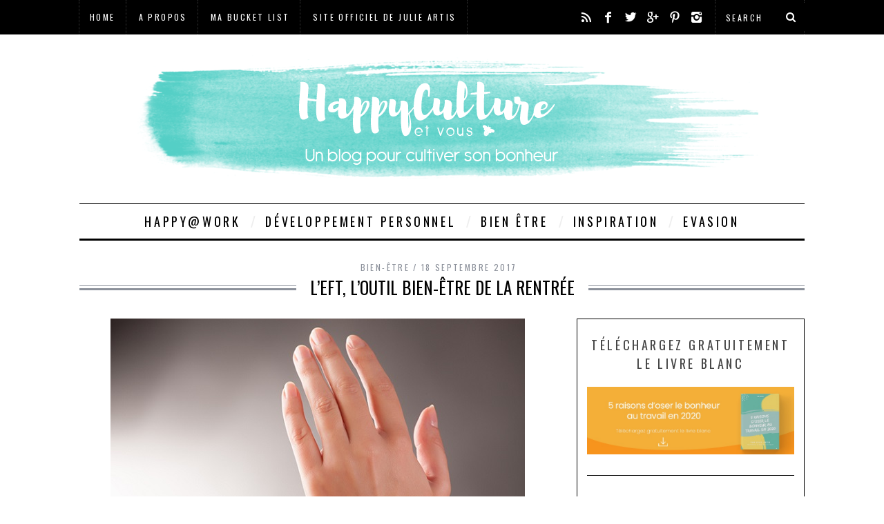

--- FILE ---
content_type: text/html; charset=UTF-8
request_url: https://happyculture-et-vous.fr/eft-outil-bien-etre-de-la-rentree/
body_size: 15851
content:
<!DOCTYPE html>
<!--[if lt IE 9]><html lang="fr-FR" prefix="og: http://ogp.me/ns#" prefix="og: http://ogp.me/ns#" class="oldie"><![endif]-->
<!--[if (gte IE 9) | !(IE)]><!--><html lang="fr-FR" prefix="og: http://ogp.me/ns#" prefix="og: http://ogp.me/ns#" class="modern"><!--<![endif]-->
<head>
<meta charset="UTF-8" />
<meta name="viewport" content="width=device-width, initial-scale=1" />
<!--[if IE]><meta http-equiv='X-UA-Compatible' content='IE=edge,chrome=1'><![endif]-->
<title>L&#039;EFT, l&#039;outil bien-être de la rentrée - HappyCulture et vous</title>
<link rel="shortcut icon" href="http://happyculture-et-vous.fr/wp-content/uploads/2014/11/favicon.png" />
<link rel="apple-touch-icon-precomposed" href="http://happyculture-et-vous.fr/wp-content/uploads/2014/11/favicon.png" />


<!-- This site is optimized with the Yoast SEO plugin v3.0.7 - https://yoast.com/wordpress/plugins/seo/ -->
<link rel="canonical" href="https://happyculture-et-vous.fr/eft-outil-bien-etre-de-la-rentree/" />
<meta property="og:locale" content="fr_FR" />
<meta property="og:type" content="article" />
<meta property="og:title" content="L&#039;EFT, l&#039;outil bien-être de la rentrée - HappyCulture et vous" />
<meta property="og:description" content="Une technique facile et ludique pour booster son énergie au quotidien." />
<meta property="og:url" content="https://happyculture-et-vous.fr/eft-outil-bien-etre-de-la-rentree/" />
<meta property="og:site_name" content="HappyCulture et vous" />
<meta property="article:author" content="https://www.facebook.com/happycultureetvous" />
<meta property="article:section" content="Bien-être" />
<meta property="article:published_time" content="2017-09-18T11:58:29+00:00" />
<meta property="og:image" content="https://happyculture-et-vous.fr/wp-content/uploads/2017/09/emotional-freedom-technique-eft.jpg" />
<!-- / Yoast SEO plugin. -->

<link rel="alternate" type="application/rss+xml" title="HappyCulture et vous &raquo; Flux" href="https://happyculture-et-vous.fr/feed/" />
<link rel="alternate" type="application/rss+xml" title="HappyCulture et vous &raquo; Flux des commentaires" href="https://happyculture-et-vous.fr/comments/feed/" />
<link rel="alternate" type="application/rss+xml" title="HappyCulture et vous &raquo; L&rsquo;EFT, l&rsquo;outil bien-être de la rentrée Flux des commentaires" href="https://happyculture-et-vous.fr/eft-outil-bien-etre-de-la-rentree/feed/" />
		<script type="text/javascript">
			window._wpemojiSettings = {"baseUrl":"https:\/\/s.w.org\/images\/core\/emoji\/72x72\/","ext":".png","source":{"concatemoji":"https:\/\/happyculture-et-vous.fr\/wp-includes\/js\/wp-emoji-release.min.js?ver=4.2.39"}};
			!function(e,n,t){var a;function o(e){var t=n.createElement("canvas"),a=t.getContext&&t.getContext("2d");return!(!a||!a.fillText)&&(a.textBaseline="top",a.font="600 32px Arial","flag"===e?(a.fillText(String.fromCharCode(55356,56812,55356,56807),0,0),3e3<t.toDataURL().length):(a.fillText(String.fromCharCode(55357,56835),0,0),0!==a.getImageData(16,16,1,1).data[0]))}function i(e){var t=n.createElement("script");t.src=e,t.type="text/javascript",n.getElementsByTagName("head")[0].appendChild(t)}t.supports={simple:o("simple"),flag:o("flag")},t.DOMReady=!1,t.readyCallback=function(){t.DOMReady=!0},t.supports.simple&&t.supports.flag||(a=function(){t.readyCallback()},n.addEventListener?(n.addEventListener("DOMContentLoaded",a,!1),e.addEventListener("load",a,!1)):(e.attachEvent("onload",a),n.attachEvent("onreadystatechange",function(){"complete"===n.readyState&&t.readyCallback()})),(a=t.source||{}).concatemoji?i(a.concatemoji):a.wpemoji&&a.twemoji&&(i(a.twemoji),i(a.wpemoji)))}(window,document,window._wpemojiSettings);
		</script>
		<style type="text/css">
img.wp-smiley,
img.emoji {
	display: inline !important;
	border: none !important;
	box-shadow: none !important;
	height: 1em !important;
	width: 1em !important;
	margin: 0 .07em !important;
	vertical-align: -0.1em !important;
	background: none !important;
	padding: 0 !important;
}
</style>
<link rel='stylesheet' id='validate-engine-css-css'  href='https://happyculture-et-vous.fr/wp-content/plugins/wysija-newsletters/css/validationEngine.jquery.css?ver=2.8.1' type='text/css' media='all' />
<link rel='stylesheet' id='tm_clicktotweet-css'  href='https://happyculture-et-vous.fr/wp-content/plugins/click-to-tweet-by-todaymade/assets/css/styles.css?ver=4.2.39' type='text/css' media='all' />
<link rel='stylesheet' id='contact-form-7-css'  href='https://happyculture-et-vous.fr/wp-content/plugins/contact-form-7/includes/css/styles.css?ver=4.3.1' type='text/css' media='all' />
<link rel='stylesheet' id='sc-frontend-style-css'  href='https://happyculture-et-vous.fr/wp-content/plugins/shortcodes-indep/css/frontend-style.css?ver=4.2.39' type='text/css' media='all' />
<link rel='stylesheet' id='wp-pagenavi-css'  href='https://happyculture-et-vous.fr/wp-content/plugins/wp-pagenavi/pagenavi-css.css?ver=2.70' type='text/css' media='all' />
<link rel='stylesheet' id='main-style-css'  href='https://happyculture-et-vous.fr/wp-content/themes/simplemag/style.css?ver=4.2.39' type='text/css' media='all' />
<link rel='stylesheet' id='redux-google-fonts-ti_option-css'  href='https://fonts.googleapis.com/css?family=Oswald%7CLato&#038;ver=1493755285' type='text/css' media='all' />
<link rel='stylesheet' id='sib-front-css-css'  href='https://happyculture-et-vous.fr/wp-content/plugins/mailin/css/mailin-front.css?ver=4.2.39' type='text/css' media='all' />
<link rel='stylesheet' id='flare-css'  href='https://happyculture-et-vous.fr/wp-content/plugins/flare/css/flare.css?ver=1.2.7' type='text/css' media='all' />
<link rel='stylesheet' id='flare-oswald-font-css'  href='http://fonts.googleapis.com/css?family=Oswald%3A700%3Alatin&#038;text=1234567890MK.&#038;ver=1.2.7' type='text/css' media='all' />
<!-- This site uses the Google Analytics by Yoast plugin v5.4.6 - Universal disabled - https://yoast.com/wordpress/plugins/google-analytics/ -->
<script type="text/javascript">

	var _gaq = _gaq || [];
	_gaq.push(['_setAccount', 'UA-50839812-1']);
	_gaq.push(['_gat._forceSSL']);
	_gaq.push(['_trackPageview']);

	(function () {
		var ga = document.createElement('script');
		ga.type = 'text/javascript';
		ga.async = true;
		ga.src = ('https:' == document.location.protocol ? 'https://ssl' : 'http://www') + '.google-analytics.com/ga.js';
		var s = document.getElementsByTagName('script')[0];
		s.parentNode.insertBefore(ga, s);
	})();

</script>
<!-- / Google Analytics by Yoast -->
<script type='text/javascript' src='https://happyculture-et-vous.fr/wp-includes/js/jquery/jquery.js?ver=1.11.2'></script>
<script type='text/javascript' src='https://happyculture-et-vous.fr/wp-includes/js/jquery/jquery-migrate.min.js?ver=1.2.1'></script>
<script type='text/javascript'>
/* <![CDATA[ */
var sibErrMsg = {"invalidMail":"Veuillez entrer une adresse e-mail valide.","requiredField":"Veuillez compl\u00e9ter les champs obligatoires.","invalidDateFormat":"Veuillez entrer une date valide.","invalidSMSFormat":"Please fill out valid phone number"};
var ajax_sib_front_object = {"ajax_url":"https:\/\/happyculture-et-vous.fr\/wp-admin\/admin-ajax.php","ajax_nonce":"c91d6bd0f9","flag_url":"https:\/\/happyculture-et-vous.fr\/wp-content\/plugins\/mailin\/img\/flags\/"};
/* ]]> */
</script>
<script type='text/javascript' src='https://happyculture-et-vous.fr/wp-content/plugins/mailin/js/mailin-front.js?ver=1565016284'></script>
<link rel="EditURI" type="application/rsd+xml" title="RSD" href="https://happyculture-et-vous.fr/xmlrpc.php?rsd" />
<link rel="wlwmanifest" type="application/wlwmanifest+xml" href="https://happyculture-et-vous.fr/wp-includes/wlwmanifest.xml" /> 
<meta name="generator" content="WordPress 4.2.39" />
<link rel='shortlink' href='https://happyculture-et-vous.fr/?p=3296' />
<!-- Start FaceBook Image Fix <http://www.capn3m0.org> -->
<link rel="image_src" href="http://i1.ytimg.com/vi/2-8hh9MHe64/default.jpg" />
<!-- End FaceBook Image Fix Plugin -->

			<!--/ Facebook Thumb Fixer Open Graph /-->
			<meta property="og:type" content="article" />
			<meta property="og:url" content="https://happyculture-et-vous.fr/eft-outil-bien-etre-de-la-rentree/" />
			<meta property="og:title" content="L&rsquo;EFT, l&rsquo;outil bien-être de la rentrée" />
			<meta property="og:description" content="Une technique facile et ludique pour booster son énergie au quotidien." />
			<meta property="og:site_name" content="HappyCulture et vous" />
			<meta property="og:image" content="https://happyculture-et-vous.fr/wp-content/uploads/2017/09/emotional-freedom-technique-eft.jpg" />

			<meta itemscope itemtype="article" />
			<meta itemprop="description" content="Une technique facile et ludique pour booster son énergie au quotidien." />
			<meta itemprop="image" content="https://happyculture-et-vous.fr/wp-content/uploads/2017/09/emotional-freedom-technique-eft.jpg" />
			
<style type="text/css">
.main-menu > ul > li:hover > a {color:#333;}.secondary-menu ul > li:hover > a {color:#5fd2ca;}.main-menu > ul > .link-arrow > a:after{border-color:transparent transparent #5fd2ca;}.main-menu > ul > li > .sub-menu{border-top-color:#5fd2ca;}.modern .content-over-image figure:before{opacity:0.1;}.top-strip #searchform input, .top-strip #searchform button{color:#ffffff}.modern .content-over-image:hover figure:before{opacity:0.7;}.main-menu .sub-menu .sub-links a:after{background-color:#ffffff}.sidebar .widget{border-bottom:1px solid #000;}.footer-sidebar .widget_rss li:after,.footer-sidebar .widget_pages li a:after,.footer-sidebar .widget_nav_menu li a:after,.footer-sidebar .widget_categories ul li:after, .footer-sidebar .widget_recent_entries li:after,.footer-sidebar .widget_recent_comments li:after{background-color:#ffffff;}.footer-sidebar .widget_ti_latest_comments .comment-text:after{border-bottom-color:#8c919b;}.footer-sidebar .widget_ti_latest_comments .comment-text:before{border-bottom-color:#585b61;}.footer-sidebar .widget_ti_latest_comments .comment-text{border-color:#585b61;}
.sub-menu-columns .sub-menu .sub-links > .menu-item-has-children > a {color:#5fd2ca;}
.title-with-sep{background:url("https://happyculture-et-vous.fr/wp-content/themes/simplemag/images/section-header.png") repeat-x 0 50%;}
@media only screen and (min-width: 751px) {#gallery-carousel,#gallery-carousel .gallery-item{height:580px;}}
/* Custom CSS */
.icomoon-menu {display:none;}

.posts-slider.loading li,
.posts-slider .slides li {
    max-height:500px;
}</style>

<!-- Facebook Pixel Code -->
<script type='text/javascript'>
!function(f,b,e,v,n,t,s){if(f.fbq)return;n=f.fbq=function(){n.callMethod?
n.callMethod.apply(n,arguments):n.queue.push(arguments)};if(!f._fbq)f._fbq=n;
n.push=n;n.loaded=!0;n.version='2.0';n.queue=[];t=b.createElement(e);t.async=!0;
t.src=v;s=b.getElementsByTagName(e)[0];s.parentNode.insertBefore(t,s)}(window,
document,'script','https://connect.facebook.net/en_US/fbevents.js');
</script>
<!-- End Facebook Pixel Code -->
<script type='text/javascript'>
  fbq('init', '2073299539630824', [], {
    "agent": "wordpress-4.2.39-1.7.25"
});
</script><script type='text/javascript'>
  fbq('track', 'PageView', []);
</script>
<!-- Facebook Pixel Code -->
<noscript>
<img height="1" width="1" style="display:none" alt="fbpx"
src="https://www.facebook.com/tr?id=2073299539630824&ev=PageView&noscript=1" />
</noscript>
<!-- End Facebook Pixel Code -->

<!-- WordPress Facebook Open Graph protocol plugin (WPFBOGP v2.0.13) http://rynoweb.com/wordpress-plugins/ -->
<meta property="fb:admins" content="1402608370017274"/>
<meta property="og:url" content="https://happyculture-et-vous.fr/eft-outil-bien-etre-de-la-rentree/"/>
<meta property="og:title" content="L&rsquo;EFT, l&rsquo;outil bien-être de la rentrée"/>
<meta property="og:site_name" content="HappyCulture et vous"/>
<meta property="og:description" content="Une technique facile et ludique pour booster son énergie au quotidien."/>
<meta property="og:type" content="article"/>
<meta property="og:image" content="https://happyculture-et-vous.fr/wp-content/uploads/2017/09/emotional-freedom-technique-eft.jpg"/>
<meta property="og:image" content="http://happyculture-et-vous.fr/wp-content/uploads/2017/09/blog-300x195.jpg"/>
<meta property="og:locale" content="fr_fr"/>
<!-- // end wpfbogp -->
<style type="text/css" title="dynamic-css" class="options-output">h1, h2, h3, h4, h5, h6, .main-menu a, .secondary-menu a, .widget_pages, .widget_categories, .widget_nav_menu, .tagline, .sub-title, .entry-meta, .entry-note, .read-more, #submit, .ltr .single .entry-content > p:first-of-type:first-letter, input#s, .single-author-box .vcard, .comment-author, .comment-meta, .comment-reply-link, #respond label, .copyright, #wp-calendar tbody, .latest-reviews i, .score-box .total{font-family:Oswald;font-weight:normal;font-style:normal;}.title-with-sep, .title-with-bg, .classic-layout .entry-title, .posts-slider .entry-title{font-size:25px;}.main-menu > ul > li{font-size:18px;}body{font-family:Lato;font-weight:normal;font-style:normal;font-size:15px;}body, .site-content, .layout-full .title-with-sep .title, .layout-full .title-with-sep .entry-title{background-color:#fff;background-position:center top;}.entry-image, .paging-navigation .current, .link-pages span, .score-line span, .entry-breakdown .item .score-line, .widget_ti_most_commented span, .all-news-link .read-more{background-color:#5fd2ca;}.paging-navigation .current, .widget span i, .score-line span i, .all-news-link .read-more{color:#000000;}#masthead, .main-menu-fixed{background-color:#ffffff;}.top-strip, .secondary-menu .sub-menu, .top-strip #searchform input[type="text"], .top-strip .social li ul{background-color:#000000;}.top-strip{border-bottom:0px solid #000;}.secondary-menu a{color:#ffffff;}.secondary-menu a:hover{color:#5fd2ca;}.secondary-menu li, .top-strip #searchform input[type="text"]{border-color:#333333;}.top-strip .social li a{color:#ffffff;}.main-menu,.sticky-active .main-menu-fixed{background-color:#ffffff;}.main-menu > ul > li > a{color:#000;}.main-menu > ul > li > a:hover{color:#333;}.main-menu > ul > li:after{color:#eeeeee;}.main-menu{border-top:1px solid #000;}.main-menu{border-bottom:3px solid #000;}.main-menu .sub-menu{border-top:0px solid #000;border-bottom:0px solid #000;border-left:0px solid #000;border-right:0px solid #000;}.main-menu .sub-menu,.main-menu .sub-menu-two-columns .sub-menu:before{background-color:#000000;}.sub-links li a{color:#ffffff;}.sub-links li a:hover{color:#5fd2ca;}.main-menu .sub-menu .sub-links a:after{background-color:#1e1e1e;}.main-menu .sub-menu:after{background-color:#242628;}.sub-posts li a{color:#ffffff;}.sub-posts li a:hover{color:#5fd2ca;}.modern .content-over-image figure:before{background-color:#000000;}.sidebar{border-top:1px solid #000;border-bottom:1px solid #000;border-left:1px solid #000;border-right:1px solid #000;}.slide-dock{background-color:#ffffff;}.slide-dock h3, .slide-dock a, .slide-dock p{color:#000000;}.footer-sidebar, .widget_ti_most_commented li a{background-color:#8c919b;}.footer-sidebar .widget h3{color:#ffffff;}.footer-sidebar{color:#ffffff;}.footer-sidebar .widget a{color:#ffffff;}.footer-sidebar .widget a:hover{color:#5fd2ca;}.widget-area-2, .widget-area-3, .footer-sidebar .widget{border-top:1px dotted #585b61;border-bottom:1px dotted #585b61;border-left:1px dotted #585b61;border-right:1px dotted #585b61;}.copyright{background-color:#222222;}.copyright, .copyright a{color:#8c919b;}</style>
</head>

<body class="single single-post postid-3296 single-format-standard ltr" itemscope itemtype="http://schema.org/WebPage">

    <div id="pageslide" class="st-menu st-effect">
    	<a href="#" id="close-pageslide"><i class="icomoon-remove-sign"></i></a>
    </div><!-- Sidebar in Mobile View -->
    
	    <section id="site" class="layout-full">
        <div class="site-content">
    
            <header id="masthead" role="banner" class="clearfix with-menu" itemscope itemtype="http://schema.org/WPHeader">
                
                <div class="no-print top-strip">
                    <div class="wrapper clearfix">
            
                        
<form method="get" id="searchform" action="https://happyculture-et-vous.fr/" role="search">
	<input type="text" name="s" id="s" value="Search" onfocus="if(this.value=='Search')this.value='';" onblur="if(this.value=='')this.value='Search';" />
    <button type="submit">
    	<i class="icomoon-search"></i>
    </button>
</form><ul class="social">
		<li><a href="#" class="icomoon-share social-share-link"></a>
			<ul><li><a href="http://happyculture-et-vous.fr/feed/" class="icomoon-feed" target="_blank"></a></li><li><a href="https://www.facebook.com/happycultureetvous" class="icomoon-facebook" target="_blank"></a></li><li><a href="https://twitter.com/happyculture_ev" class="icomoon-twitter" target="_blank"></a></li><li><a href="https://plus.google.com/u/0/b/102199467539178733131/102199467539178733131/post" class="icomoon-google-plus" target="_blank"></a></li><li><a href="http://www.pinterest.com/missdjiu/" class="icomoon-pinterest" target="_blank"></a></li><li><a href="http://instagram.com/missdjiu" class="icomoon-instagram" target="_blank"></a></li>		</ul>
		</li>
	</ul>                        
                        <a href="#" id="open-pageslide" data-effect="st-effect"><i class="icomoon-menu"></i></a>
                        
                        <nav class="secondary-menu" role="navigation" itemscope="itemscope" itemtype="http://schema.org/SiteNavigationElement"><ul id="menu-mon-menu-1" class="menu"><li id="menu-item-2469" class="menu-item menu-item-type-post_type menu-item-object-page menu-item-2469"><a href="https://happyculture-et-vous.fr/">Home</a></li>
<li id="menu-item-772" class="menu-item menu-item-type-post_type menu-item-object-page menu-item-772"><a href="https://happyculture-et-vous.fr/leblog/">A propos</a></li>
<li id="menu-item-1694" class="menu-item menu-item-type-post_type menu-item-object-page menu-item-1694"><a href="https://happyculture-et-vous.fr/bucket-list-life-list/">Ma Bucket List</a></li>
<li id="menu-item-4005" class="menu-item menu-item-type-custom menu-item-object-custom menu-item-4005"><a href="https://www.julieartis.com/" onclick="_gaq.push(['_trackEvent', 'outbound-widget', 'https://www.julieartis.com/', 'SITE OFFICIEL DE JULIE ARTIS']);" >SITE OFFICIEL DE JULIE ARTIS</a></li>
</ul></nav>                    </div><!-- .wrapper -->
                </div><!-- .top-strip -->
                
                
                <div id="branding" class="animated">
                    <div class="wrapper">
                    
<div class="header header-default">
    <a class="logo" href="https://happyculture-et-vous.fr/">
        <img src="http://happyculture-et-vous.fr/wp-content/uploads/2017/05/BannerHappy.png" alt="HappyCulture et vous - " width="980" height="180" />
    </a><!-- Logo -->
    
        <span class="tagline" itemprop="description"></span>
    </div><!-- .header-default -->                    </div><!-- .wrapper -->
                </div><!-- #branding -->
                
				<div class="no-print animated main-menu-container"><nav class="wrapper main-menu" role="navigation" itemscope="itemscope" itemtype="http://schema.org/SiteNavigationElement"><ul id="menu-mon-menu-2" class="menu"><li id="menu-item-3856" class="menu-item menu-item-type-taxonomy menu-item-object-category menu-item-has-children"><a href="https://happyculture-et-vous.fr/category/happyculture-work/">Happy@Work</a>
<ul class="sub-links">
	<li id="menu-item-3878" class="menu-item menu-item-type-taxonomy menu-item-object-category"><a href="https://happyculture-et-vous.fr/category/podcast/">Génération C.H.O., le podcast du Bonheur au Travail</a></li>
</ul>
</li>
<li id="menu-item-2490" class="menu-item menu-item-type-taxonomy menu-item-object-category"><a href="https://happyculture-et-vous.fr/category/developpement-personnel/">Développement personnel</a></li>
<li id="menu-item-1378" class="menu-item menu-item-type-taxonomy menu-item-object-category current-post-ancestor current-menu-parent current-post-parent"><a href="https://happyculture-et-vous.fr/category/bien-etre-2/">Bien Être</a></li>
<li id="menu-item-2492" class="menu-item menu-item-type-taxonomy menu-item-object-category menu-item-has-children"><a href="https://happyculture-et-vous.fr/category/inspiration/">Inspiration</a>
<ul class="sub-links">
	<li id="menu-item-2491" class="menu-item menu-item-type-taxonomy menu-item-object-category"><a href="https://happyculture-et-vous.fr/category/lecture/">Lecture</a></li>
	<li id="menu-item-2494" class="menu-item menu-item-type-taxonomy menu-item-object-category"><a href="https://happyculture-et-vous.fr/category/jai-teste/">J&rsquo;ai testé pour vous</a></li>
</ul>
</li>
<li id="menu-item-833" class="menu-item menu-item-type-taxonomy menu-item-object-category menu-item-has-children"><a href="https://happyculture-et-vous.fr/category/evasion/">Evasion</a>
<ul class="sub-links">
	<li id="menu-item-1381" class="menu-item menu-item-type-taxonomy menu-item-object-category"><a href="https://happyculture-et-vous.fr/category/evasion/en-france/">En France</a></li>
	<li id="menu-item-1380" class="menu-item menu-item-type-taxonomy menu-item-object-category"><a href="https://happyculture-et-vous.fr/category/evasion/a-letranger/">A l&rsquo;étranger</a></li>
</ul>
</li>
</ul></nav></div>            
            </header><!-- #masthead -->
    <main id="content" class="clearfix animated" role="main" itemprop="mainContentOfPage" itemscope itemtype="http://schema.org/Blog">

    
        <article id="post-3296" class="post-3296 post type-post status-publish format-standard has-post-thumbnail hentry category-bien-etre-2" itemscope itemtype="http://schema.org/Article">

            <header class="wrapper entry-header page-header">
                <div class="entry-meta">
                                        <span class="entry-category"><a href="https://happyculture-et-vous.fr/category/bien-etre-2/" >Bien-être</a></span><time class="entry-date updated" datetime="2017-09-18T11:58:29+00:00" itemprop="datePublished">18 septembre 2017</time>                </div>
                
                <div class="title-with-sep single-title">
                    <h1 class="entry-title" itemprop="headline">L&rsquo;EFT, l&rsquo;outil bien-être de la rentrée</h1>
                </div>
            </header>

                                            

            <div class="wrapper">

                                <div class="grids">
                    <div class="grid-8 column-1">
                
                                            <div class="entry-media">
                            <figure class="base-image"><img width="600" height="361" src="https://happyculture-et-vous.fr/wp-content/uploads/2017/09/emotional-freedom-technique-eft.jpg" class="attachment-medium-size wp-post-image" alt="EFT" itemprop="image" /></figure>                        </div>
                    
                    
                    
                    <div class="single-box clearfix entry-content" itemprop="articleBody">
                        <div class="flare-horizontal flare-backgroundcolor-none flare-hidden" data-humbleflarecount="2">
    <span class="loading"><span></span></span>
    <span class="flare-total first"><strong>0</strong> Flares</span>
    
        
        
    <span class="flare-total last"><strong>0</strong> Flares</span>

    <span class="close">
        <a href="#close">&#215;</a>
    </span>
</div><p style="text-align: justify;">Voilà la rentrée est passée. Et si vous êtes comme moi, vous êtes sans doute déjà entrain de courir dans tous les sens avec plein d&rsquo;activités à gérer, de nouveaux projets, des personnes qu&rsquo;il faut recontacter !</p>
<p style="text-align: justify;">Les vacances ont fait du bien c&rsquo;est une certitude. Pour ma part elles m&rsquo;ont permis de relâcher la pression, de prendre du recul sur pas mal de choses et de refaire le plein d’énergie. Et je compte bien conserver le plus longtemps possible mon petit stock d&rsquo;<strong>énergie positive</strong>.</p>
<p style="text-align: justify;"><a href="http://happyculture-et-vous.fr/wp-content/uploads/2017/09/blog.jpg"><img class=" size-medium wp-image-3351 alignleft" src="http://happyculture-et-vous.fr/wp-content/uploads/2017/09/blog-300x195.jpg" alt="blog-eft" width="300" height="195" /></a>Aujourd&rsquo;hui je vais vous parler d&rsquo;une méthode qui a fait ses preuves et que je pratique maintenant depuis quelques semaines. Si la pratique régulière de la <a href="http://happyculture-et-vous.fr/meditation-avec-petit-bambou/">méditation</a> me permet de garder un certain équilibre dans mon quotidien et un certain lâcher prise quand les choses s&rsquo;accélèrent, j&rsquo;ai découvert un outil qui me garantit de démarrer à chaque fois la journée de la meilleure des façons.</p>
<p style="text-align: justify;"><strong>C&rsquo;est l&rsquo;EFT.</strong></p>
<h2 style="text-align: justify;">Ma découverte de l&rsquo;EFT</h2>
<p style="text-align: justify;">J&rsquo;ai découvert l&rsquo;EFT tout à fait par hasard. C&rsquo;était un matin où j&rsquo;avais décidé de méditer à la plage. Alors que je terminais d&rsquo;écouter une méditation guidée sur YouTube, mon application me proposait en vidéo suivante une vidéo concernant l&rsquo;EFT. La vidéo se lance et j&rsquo;écoute avec curiosité. La voici.</p>
<p style="text-align: justify;"><iframe src="https://www.youtube.com/embed/2-8hh9MHe64" width="560" height="315" frameborder="0" allowfullscreen="allowfullscreen"></iframe></p>
<p style="text-align: justify;">Une dame qui se tapote à plusieurs endroits du corps en clamant à haute voix des <strong>affirmations positives</strong>. Intéressant. &laquo;&nbsp;A faire tous les jours pendant au moins 21 jours&nbsp;&raquo;, insiste la praticienne sur la vidéo.</p>
<p style="text-align: justify;">Comme les affirmations de la vidéo me parlaient bien, je décidais de tester dès le lendemain matin en me réveillant.</p>
<p style="text-align: justify;">Cela fait aujourd&rsquo;hui deux mois, que je pratique l&rsquo;EFT chaque matin en me réveillant, ou presque.</p>
<p style="text-align: justify;">C&rsquo;est devenu un réflexe, une addiction, une <strong>habitude</strong>. Appelez ça comme vous voulez, mais qu&rsquo;est ce que ça fait du bien ! Ça me met dans une énergie positive dès le matin !</p>
<h2 style="text-align: justify;">L&rsquo;EFT c&rsquo;est quoi ?</h2>
<p style="text-align: justify;">L&rsquo;EFT, <strong>Emotional Freedom Techniques</strong>, est une technique qui permet de <strong>libérer les émotions</strong>.</p>
<p style="text-align: justify;">L’EFT trouve ses origines dans la médecine chinoise et elle est souvent comparée à de l’acupuncture mais sans aiguilles. Elle consiste en effet à tapoter du bout des doigts les points d’entrée des méridiens d’acupuncture en répétant des <strong>phrases positives</strong> en rapport avec un problème à traiter.</p>
<p style="text-align: justify;">Il y a de nombreux <strong>usages thérapeutique</strong>s à l&rsquo;EFT : Gestion du stress, chagrin, deuil, problèmes de poids, phobies, allergies&#8230;  En somme cette technique peut soigner les petits comme les grands maux.</p>
<p style="text-align: justify;">Rapide et ludique à utiliser, l&rsquo;EFT est une technique facile à mettre en place dans son quotidien pour débloquer les énergies négatives et augmenter son niveau de bien-être.</p>
<h2 style="text-align: justify;">Et si vous essayiez ?</h2>
<p style="text-align: justify;">Je pratique l&rsquo;EFT de façon tout à fait novice, mais j&rsquo;aimerais vraiment aller plus loin en abordant la pratique avec un professionnel.</p>
<p style="text-align: justify;">Si la rentrée veut dire pour la plupart d&rsquo;entre nous retour à la réalité, pourquoi ne pas en profiter aussi pour mettre en place de nouvelles bonnes habitudes, comme l&rsquo;EFT.</p>
<p style="text-align: justify;">Vous pouvez démarrer avec la vidéo que j&rsquo;utilise. Cela ne dure que quelques minutes et permet une <strong>pratique simple</strong> avec des <strong>affirmations positives</strong> assez généralistes mais bien suffisantes pour <strong>booster en énergie positive</strong> dès le matin !! Si celle-ci ne trouve pas résonance en vous, il y en a pléthores sur YouTube. Mais je vous conseille vivement de tester !</p>
<p style="text-align: justify;">Et si vous aussi vous pratiquez ou avez pratiqué l&rsquo;EFT, n&rsquo;hésitez pas à me donner vos retours en commentaire, je serais ravie d&rsquo;en apprendre plus 😉</p>                                            </div><!-- .entry-content -->

                    
<div class="clearfix single-box social-box social-minimal">
	<h3 class="title">Share on</h3>
    <ul>
        <li class="share-facebook">
            <a href="http://www.facebook.com/sharer.php?u=https://happyculture-et-vous.fr/eft-outil-bien-etre-de-la-rentree/&amp;t=L&rsquo;EFT, l&rsquo;outil bien-être de la rentrée" target="blank">
                <i class="icomoon-facebook"></i>
                Facebook            </a>
        </li>
        <li class="share-twitter">
            <a href="https://twitter.com/intent/tweet?original_referer=https://happyculture-et-vous.fr/eft-outil-bien-etre-de-la-rentree/&amp;text=L&rsquo;EFT, l&rsquo;outil bien-être de la rentrée&amp;tw_p=tweetbutton&amp;url=https://happyculture-et-vous.fr/eft-outil-bien-etre-de-la-rentree/&amp;via=@happyculture_ev" target="_blank">
				<i class="icomoon-twitter"></i>
				Twitter            </a>
        </li>
        <li class="share-pinterest">
                        <a href="//pinterest.com/pin/create/button/?url=https://happyculture-et-vous.fr/eft-outil-bien-etre-de-la-rentree/&amp;media=https://happyculture-et-vous.fr/wp-content/uploads/2017/09/emotional-freedom-technique-eft.jpg&amp;description=L&rsquo;EFT, l&rsquo;outil bien-être de la rentrée" target="_blank">
				<i class="icomoon-pinterest"></i>
				Pinterest            </a>
        </li>
        <li class="share-gplus">
            <a href="https://plusone.google.com/_/+1/confirm?hl=en-US&amp;url=https://happyculture-et-vous.fr/eft-outil-bien-etre-de-la-rentree/" target="_blank">
				<i class="icomoon-google-plus"></i>
				Google +            </a>
        </li>
        <li class="share-linkedin">
            <a href="http://www.linkedin.com/shareArticle?mini=true&amp;url=https://happyculture-et-vous.fr/eft-outil-bien-etre-de-la-rentree/&amp;title=L&rsquo;EFT, l&rsquo;outil bien-être de la rentrée&amp;source=HappyCulture et vous">
                <i class="icomoon-linkedin"></i>
                LinkedIn            </a>
       </li>
        <li class="share-mail">
            <a href="mailto:?subject=L&rsquo;EFT, l&rsquo;outil bien-être de la rentrée&amp;body=https://happyculture-et-vous.fr/eft-outil-bien-etre-de-la-rentree/">
            	<i class="icomoon-envelope"></i>
				Email            </a>
       </li>
    </ul>
</div><!-- social-box -->
                    

                                                <nav class="single-box clearfix nav-single">
                                                                <div class="nav-previous">
                                    <a href="https://happyculture-et-vous.fr/10-actions-routine-positive-matin/" rel="prev"><i class="icomoon-chevron-left"></i><span class="sub-title">Previous article</span>10 actions pour une routine positive du matin</a>                                </div>
                                
                                                                    <span class="sep"></span>
                                
                                                                <div class="nav-next">
                                    <a href="https://happyculture-et-vous.fr/antiseches-du-bonheur-au-travail-et-meditation/" rel="next"><i class="icomoon-chevron-right"></i><span class="sub-title">Next article</span>Antisèches du bonheur et méditation</a>                                </div>
                                                            </nav><!-- .nav-single -->
                    

                    	
    <div class="single-box related-posts">
    
        <h3 class="title">You may also like</h3>
    
        <div class="grids entries">
            <div class="carousel">
            
            		
				<div class="item">
					  <figure class="entry-image">
						  <a href="https://happyculture-et-vous.fr/antiseches-du-bonheur-au-travail-et-meditation/">
							<img width="296" height="197" src="https://happyculture-et-vous.fr/wp-content/uploads/2018/05/antiseche-bonheur-meditation-happyculture-296x197.jpg" class="attachment-rectangle-size-small wp-post-image" alt="antiseche-bonheur-meditation-happyculture" />						  </a>
					  </figure>
					  <header class="entry-header">
						  <h4>
							  <a href="https://happyculture-et-vous.fr/antiseches-du-bonheur-au-travail-et-meditation/">Antisèches du bonheur et méditation</a>
						  </h4>
					  </header>
				</div>
			
						
				<div class="item">
					  <figure class="entry-image">
						  <a href="https://happyculture-et-vous.fr/10-actions-routine-positive-matin/">
							<img width="296" height="197" src="https://happyculture-et-vous.fr/wp-content/uploads/2016/10/matinal-296x197.jpg" class="attachment-rectangle-size-small wp-post-image" alt="matinal-rituel-matin" />						  </a>
					  </figure>
					  <header class="entry-header">
						  <h4>
							  <a href="https://happyculture-et-vous.fr/10-actions-routine-positive-matin/">10 actions pour une routine positive du matin</a>
						  </h4>
					  </header>
				</div>
			
						
				<div class="item">
					  <figure class="entry-image">
						  <a href="https://happyculture-et-vous.fr/courir-art-de-se-faire-du-mal-pour-se-faire-du-bien/">
							<img width="296" height="197" src="https://happyculture-et-vous.fr/wp-content/uploads/2016/04/courir-plaisir-douleur-296x197.jpg" class="attachment-rectangle-size-small wp-post-image" alt="courir-plaisir-douleur" />						  </a>
					  </figure>
					  <header class="entry-header">
						  <h4>
							  <a href="https://happyculture-et-vous.fr/courir-art-de-se-faire-du-mal-pour-se-faire-du-bien/">Se faire mal pour se faire du bien</a>
						  </h4>
					  </header>
				</div>
			
				            
            	            
                        
            </div>
         </div>
        <a class="prev carousel-nav" href="#"><i class="icomoon-chevron-left"></i></a>
        <a class="next carousel-nav" href="#"><i class="icomoon-chevron-right"></i></a>
         
    </div><!-- .single-box .related-posts -->


                    
<div id="comments" class="single-box comments-area">

	
	<h3 class="title">
		3 Comments	</h3>

	
	<ul class="comment-list">
				<li class="comment even thread-even depth-1" id="comment-3562">
				<div id="div-comment-3562" class="comment-body">
				<div class="comment-author vcard">
			<img alt='' src='https://2.gravatar.com/avatar/ee856d4498b8c080bcd2ea1dd80a6785?s=60&#038;d=mm&#038;r=g' srcset='https://2.gravatar.com/avatar/ee856d4498b8c080bcd2ea1dd80a6785?s=120&amp;d=mm&amp;r=g 2x' class='avatar avatar-60 photo' height='60' width='60' />			<cite class="fn"><a href='http://conquetedesoi.fr' rel='external nofollow' class='url'>Henri</a></cite> <span class="says">dit&nbsp;:</span>		</div>
		
		<div class="comment-meta commentmetadata"><a href="https://happyculture-et-vous.fr/eft-outil-bien-etre-de-la-rentree/#comment-3562">
			18 octobre 2017 à 10:01</a>		</div>

		<p>Merci pour le partage! Je m&rsquo;essaierai bien à cela lors de ma routine matinale.</p>

		<div class="reply"><a class='comment-reply-link' href='/eft-outil-bien-etre-de-la-rentree/?replytocom=3562#respond' onclick='return addComment.moveForm( "div-comment-3562", "3562", "respond", "3296" )' aria-label='Répondre à Henri'>Répondre</a></div>
				</div>
		</li><!-- #comment-## -->
		<li class="comment odd alt thread-odd thread-alt depth-1 parent" id="comment-3577">
				<div id="div-comment-3577" class="comment-body">
				<div class="comment-author vcard">
			<img alt='' src='https://2.gravatar.com/avatar/ee30deee9f2625f922497c9081e0a549?s=60&#038;d=mm&#038;r=g' srcset='https://2.gravatar.com/avatar/ee30deee9f2625f922497c9081e0a549?s=120&amp;d=mm&amp;r=g 2x' class='avatar avatar-60 photo' height='60' width='60' />			<cite class="fn"><a href='https://yogaavecdanielle.wordpress.com/' rel='external nofollow' class='url'>Le yoga de Danielle</a></cite> <span class="says">dit&nbsp;:</span>		</div>
		
		<div class="comment-meta commentmetadata"><a href="https://happyculture-et-vous.fr/eft-outil-bien-etre-de-la-rentree/#comment-3577">
			3 novembre 2017 à 13:56</a>		</div>

		<p>Avant mes séances de méditation matinales, je pratique cette technique. L&rsquo;effet est sans appel. On reste zen toute la journée.</p>

		<div class="reply"><a class='comment-reply-link' href='/eft-outil-bien-etre-de-la-rentree/?replytocom=3577#respond' onclick='return addComment.moveForm( "div-comment-3577", "3577", "respond", "3296" )' aria-label='Répondre à Le yoga de Danielle'>Répondre</a></div>
				</div>
		<ul class="children">
		<li class="comment byuser comment-author-jujuba bypostauthor even depth-2" id="comment-3625">
				<div id="div-comment-3625" class="comment-body">
				<div class="comment-author vcard">
			<img alt='' src='https://0.gravatar.com/avatar/626de66e8f6a48b578d24851182a5755?s=60&#038;d=mm&#038;r=g' srcset='https://0.gravatar.com/avatar/626de66e8f6a48b578d24851182a5755?s=120&amp;d=mm&amp;r=g 2x' class='avatar avatar-60 photo' height='60' width='60' />			<cite class="fn"><a href='http://www.happyculture-et-vous.fr' rel='external nofollow' class='url'>Julie</a></cite> <span class="says">dit&nbsp;:</span>		</div>
		
		<div class="comment-meta commentmetadata"><a href="https://happyculture-et-vous.fr/eft-outil-bien-etre-de-la-rentree/#comment-3625">
			30 décembre 2017 à 22:11</a>		</div>

		<p>Oh oui !! Et c&rsquo;est si bon ! <img src="https://happyculture-et-vous.fr/wp-includes/images/smilies/simple-smile.png" alt=":-)" class="wp-smiley" style="height: 1em; max-height: 1em;" /></p>

		<div class="reply"><a class='comment-reply-link' href='/eft-outil-bien-etre-de-la-rentree/?replytocom=3625#respond' onclick='return addComment.moveForm( "div-comment-3625", "3625", "respond", "3296" )' aria-label='Répondre à Julie'>Répondre</a></div>
				</div>
		</li><!-- #comment-## -->
</ul><!-- .children -->
</li><!-- #comment-## -->
	</ul><!-- .comment-list -->

	
	
	
							<div id="respond" class="comment-respond">
				<h3 id="reply-title" class="comment-reply-title">Laisser un commentaire <small><a rel="nofollow" id="cancel-comment-reply-link" href="/eft-outil-bien-etre-de-la-rentree/#respond" style="display:none;">Annuler la réponse.</a></small></h3>
									<form action="https://happyculture-et-vous.fr/wp-comments-post.php" method="post" id="commentform" class="comment-form">
																			<p class="comment-notes"><span id="email-notes">Votre adresse de messagerie ne sera pas publiée.</span> Les champs obligatoires sont indiqués avec <span class="required">*</span></p>							<p class="comment-form-author"><label for="author">Nom <span class="required">*</span></label> <input id="author" name="author" type="text" value="" size="30" aria-required='true' required='required' /></p>
<p class="comment-form-email"><label for="email">Adresse de contact <span class="required">*</span></label> <input id="email" name="email" type="text" value="" size="30" aria-describedby="email-notes" aria-required='true' required='required' /></p>
<p class="comment-form-url"><label for="url">Site web</label> <input id="url" name="url" type="text" value="" size="30" /></p>
												<p class="comment-form-comment"><label for="comment">Commentaire</label> <textarea id="comment" name="comment" cols="45" rows="8" aria-describedby="form-allowed-tags" aria-required="true" required="required"></textarea></p>						<p class="form-allowed-tags" id="form-allowed-tags">Vous pouvez utiliser ces balises et attributs <abbr title="HyperText Markup Language">HTML</abbr>&nbsp;:  <code>&lt;a href=&quot;&quot; title=&quot;&quot;&gt; &lt;abbr title=&quot;&quot;&gt; &lt;acronym title=&quot;&quot;&gt; &lt;b&gt; &lt;blockquote cite=&quot;&quot;&gt; &lt;cite&gt; &lt;code&gt; &lt;del datetime=&quot;&quot;&gt; &lt;em&gt; &lt;i&gt; &lt;q cite=&quot;&quot;&gt; &lt;s&gt; &lt;strike&gt; &lt;strong&gt; </code></p>
						<p class="form-submit"><input name="submit" type="submit" id="submit" class="submit" value="Laisser un commentaire" /> <input type='hidden' name='comment_post_ID' value='3296' id='comment_post_ID' />
<input type='hidden' name='comment_parent' id='comment_parent' value='0' />
</p><p style="display: none;"><input type="hidden" id="akismet_comment_nonce" name="akismet_comment_nonce" value="dea43a6980" /></p><!-- Subscribe to Comments Reloaded version160115 --><!-- BEGIN: subscribe to comments reloaded --><p class='comment-form-subscriptions'><label for='subscribe-reloaded'><input style='width:30px' type='checkbox' name='subscribe-reloaded' id='subscribe-reloaded' value='yes' /> Notifiez-moi des commentaires à venir via émail. Vous pouvez aussi <a href='https://happyculture-et-vous.fr/comment-subscriptions/?srp=3296&amp;srk=8120db3cbff1fc30f04a710190e1d724&amp;sra=s'>vous abonner</a> sans commenter.</label></p><!-- END: subscribe to comments reloaded --><p class="wysija-after-comment"><label for="wysija-box-after-comment"><input type="checkbox" id="wysija-box-after-comment" value="1" name="wysija[comment_subscribe]">Oui, ajoutez moi à la liste de diffusion de la newsletter</label></p><p style="display: none;"><input type="hidden" id="ak_js" name="ak_js" value="130"/></p>					</form>
							</div><!-- #respond -->
			
</div><!-- #comments -->

                                        </div><!-- .grid-8 -->

                    <div class="grid-4 column-2">
    <aside class="sidebar" role="complementary" itemscope itemtype="http://schema.org/WPSideBar">
        <div id="ti_image_banner-2" class="widget widget_ti_image_banner"><h3>Téléchargez gratuitement le livre blanc</h3>        
        <a href="https://julieartis.podia.com/ebook-5-raisons-oser-bonheur-au-travail" rel="nofollow" target="_blank">
        	<img src="http://happyculture-et-vous.fr/wp-content/uploads/2017/11/oser-le-bonhe-au-travail.jpg" alt="Ad" />
        </a>
            
	    </div><div id="ti_image_banner-3" class="widget widget_ti_image_banner"><h3>Découvrez le Podcast du Bonheur au Travail</h3>        
        <a href="https://www.julieartis.com/podcast-generation-cho/" rel="nofollow" target="_blank">
        	<img src="http://happyculture-et-vous.fr/wp-content/uploads/2020/03/3.png" alt="Ad" />
        </a>
            
	    </div><div id="ti_video_embed-2" class="widget widget_ti_video_embed"><h3>La chaîne YouTube Génération C.H.O</h3><figure class="video-wrapper"></figure>        
        <p class="video-title"></p>
            
	    </div><div id="sib_subscribe_form-2" class="widget widget_sib_subscribe_form"><h3>Restons en contact</h3>			<form id="sib_signup_form_1" method="post" class="sib_signup_form">
				<div class="sib_loader" style="display:none;"><img
							src="https://happyculture-et-vous.fr/wp-includes//images/spinner.gif" alt="loader"></div>
				<input type="hidden" name="sib_form_action" value="subscribe_form_submit">
				<input type="hidden" name="sib_form_id" value="1">
                                <input type="hidden" name="sib_form_alert_notice" value="Remplissez ce champ s’il vous plaît">
				<div class="sib_signup_box_inside_1">
					<div style="/*display:none*/" class="sib_msg_disp">
					</div>
					<p class="sib-PRENOM-area"> 
    <label class="sib-PRENOM-area">Votre prénom*</label> 
    <input type="text" class="sib-PRENOM-area" name="PRENOM" required="required" > 
</p>
<br>
<p class="sib-email-area">
    <label class="sib-email-area">Votre adresse email*</label>
    <input type="email" class="sib-email-area" name="email" required="required">
</p>
<br><br>
    <input type="submit" class="sib-default-btn" value="Je m'inscris">
</p>				</div>
			</form>
			<style>
				form#sib_signup_form_1 p.sib-alert-message {
    padding: 6px 12px;
    margin-bottom: 20px;
    border: 1px solid transparent;
    border-radius: 4px;
    -webkit-box-sizing: border-box;
    -moz-box-sizing: border-box;
    box-sizing: border-box;
}
form#sib_signup_form_1 p.sib-alert-message-error {
    background-color: #f2dede;
    border-color: #ebccd1;
    color: #a94442;
}
form#sib_signup_form_1 p.sib-alert-message-success {
    background-color: #dff0d8;
    border-color: #d6e9c6;
    color: #3c763d;
}
form#sib_signup_form_1 p.sib-alert-message-warning {
    background-color: #fcf8e3;
    border-color: #faebcc;
    color: #8a6d3b;
}			</style>
			</div><div id="text-4" class="widget widget_text"><h3>Facebook</h3>			<div class="textwidget"><iframe src="//www.facebook.com/plugins/likebox.php?href=https%3A%2F%2Fwww.facebook.com%2Fhappycultureetvous%2F&amp;width=237&amp;height=258&amp;colorscheme=light&amp;show_faces=true&amp;header=false&amp;stream=false&amp;show_border=false&amp;appId=175822095849364" scrolling="no" frameborder="0" style="border:none; overflow:hidden; width:237px; height:258px;" allowTransparency="true"></iframe></div>
		</div><div id="ti_featured_posts-2" class="widget widget_ti_featured_posts"><h3>Articles à relire</h3>
		<div class="flexslider">

			            
			<ul class="slides">

							<li>
					                    	<figure class="entry-image">
                    		<a href="https://happyculture-et-vous.fr/roadtrip-irlande-partie1/">
                            	<img width="330" height="220" src="https://happyculture-et-vous.fr/wp-content/uploads/2016/08/roadtrip-330x220.jpg" class="attachment-rectangle-size wp-post-image" alt="roadtrip-irlande" />                            </a>
            			</figure>
                    										<a class="widget-post-title" href="https://happyculture-et-vous.fr/roadtrip-irlande-partie1/">Roadtrip en Irlande &#8211; Partie 1</a>		                        
				</li>
							<li>
					                    	<figure class="entry-image">
                    		<a href="https://happyculture-et-vous.fr/courir-art-de-se-faire-du-mal-pour-se-faire-du-bien/">
                            	<img width="330" height="220" src="https://happyculture-et-vous.fr/wp-content/uploads/2016/04/courir-plaisir-douleur-330x220.jpg" class="attachment-rectangle-size wp-post-image" alt="courir-plaisir-douleur" />                            </a>
            			</figure>
                    										<a class="widget-post-title" href="https://happyculture-et-vous.fr/courir-art-de-se-faire-du-mal-pour-se-faire-du-bien/">Se faire mal pour se faire du bien</a>		                        
				</li>
							<li>
					                    	<figure class="entry-image">
                    		<a href="https://happyculture-et-vous.fr/le-jour-ou-je-me-suis-aimee-pour-de-vrai/">
                            	<img width="330" height="220" src="https://happyculture-et-vous.fr/wp-content/uploads/2016/03/Vgu1RUfKT3WN1ZYxSWaR_14672519443_13d8873062_k-330x220.jpg" class="attachment-rectangle-size wp-post-image" alt="aimer-soi-meme" />                            </a>
            			</figure>
                    										<a class="widget-post-title" href="https://happyculture-et-vous.fr/le-jour-ou-je-me-suis-aimee-pour-de-vrai/">Le jour où je me suis aimé pour de vrai</a>		                        
				</li>
			
			
			</ul>
		</div>

        </div><div id="ti_most_commented-3" class="widget widget_ti_most_commented"><h3>Les plus commentés</h3>            
            <ul>
			                            <li class="clearfix score-1">
                	<span>
                    	<i>11</i>
                    </span>
                    <a href="https://happyculture-et-vous.fr/voyager-pour-souvrir-au-monde/">
                    	Voyage solo à Séville                    </a>
                </li>
                            <li class="clearfix score-2">
                	<span>
                    	<i>10</i>
                    </span>
                    <a href="https://happyculture-et-vous.fr/je-suis-l-amour-de-ma-vie/">
                    	Je suis l&rsquo;amour de ma vie                    </a>
                </li>
                            <li class="clearfix score-3">
                	<span>
                    	<i>10</i>
                    </span>
                    <a href="https://happyculture-et-vous.fr/j-ai-ose-me-lancer-dans-lentrepreneuriat/">
                    	J&rsquo;ai osé me lancer dans...                    </a>
                </li>
                        </ul>

		    </div>		<div id="recent-posts-2" class="widget widget_recent_entries">		<h3>Articles récents</h3>		<ul>
					<li>
				<a href="https://happyculture-et-vous.fr/jai-donne-vie-a-mes-valeurs/">J&rsquo;ai donné vie à mes valeurs</a>
						</li>
					<li>
				<a href="https://happyculture-et-vous.fr/etes-vous-a-votre-juste-place/">Êtes-vous à votre juste place ?</a>
						</li>
					<li>
				<a href="https://happyculture-et-vous.fr/une-journee-qui-vaut-la-peine-detre-vecue/">Une journée qui vaut la peine d&rsquo;être vécue</a>
						</li>
				</ul>
		</div>    </aside><!-- .sidebar -->
</div>                </div><!-- .grids -->
                
            </div><!-- .wrapper -->

        </article>

    
    </main><!-- #content -->

    
<div class="widget slide-dock">

    <a class="close-dock" href="#" title="Close"><i class="icomoon-remove-sign"></i></a>
    <h3>More Stories</h3>
    
    <div class="entries">
    
            
        <article>
        	<figure class="entry-image">
                <a href="https://happyculture-et-vous.fr/etat-ame-une-femme/">
                    <img width="330" height="220" src="https://happyculture-et-vous.fr/wp-content/uploads/2016/03/SPM-330x220.jpg" class="attachment-rectangle-size wp-post-image" alt="syndrome-premenstruel" />                </a>
            </figure>
            
            <header class="entry-header">
                <h4>
                    <a href="https://happyculture-et-vous.fr/etat-ame-une-femme/">
                        Etats d&rsquo;âme d&rsquo;une femme                    </a>
                </h4>
            </header>
            
            <div class="entry-summary">
                <p>Survivre à notre état d&rsquo;hyperémotivité et honorer les rythmes de notre cycle féminin.</p>
            </div>
        </article>
        
        
	    
    </div>
    
</div><!-- .slide-dock -->    

        <footer id="footer" class="no-print animated" role="contentinfo" itemscope="itemscope" itemtype="http://schema.org/WPFooter">

        	
            
<div class="footer-sidebar">
    <div id="supplementary" class="wrapper clearfix columns col-3">
                <div class="widget-area widget-area-1" role="complementary">
            <div id="ti-about-site-2" class="widget widget_ti-about-site"><h3>A propos</h3><p>Carnet de bord pour cultiver son bonheur, ce blog est né d'une envie de revenir à l'essentiel, de profiter des bonnes choses, et partager avec les autres des valeurs positives et inspirantes.</p>
<p>Pour parler <b>Bonheur au Travail</b> et en savoir plus sur le métier de <b>Chief Happiness Officer</b> (C.H.O.), rendez-vous sur <a href="https://www.julieartis.com/">julieartis.com</a>.</p>
<p>Recevez gratuitement le livre blanc <a href="https://julieartis.podia.com/ebook-5-raisons-oser-bonheur-au-travail">Oser le bonheur au travail en 2020</a>.</p>
<ul class="social social-center clearfix"><li><a href="http://happyculture-et-vous.fr/feed/" aria-hidden="true" class="icomoon-feed" target="_blank"></a></li><li><a href="https://twitter.com/happyculture_ev" aria-hidden="true" class="icomoon-twitter" target="_blank"></a></li><li><a href="https://www.facebook.com/happycultureetvous" aria-hidden="true" class="icomoon-facebook" target="_blank"></a></li><li><a href="http://www.pinterest.com/missdjiu/" aria-hidden="true" class="icomoon-pinterest" target="_blank"></a></li><li><a href="http://instagram.com/missdjiu" aria-hidden="true" class="icomoon-instagram" target="_blank"></a></li></ul></div>        </div><!-- #first .widget-area -->
            
                <div class="widget-area widget-area-2" role="complementary">
            <div id="sib_subscribe_form-3" class="widget widget_sib_subscribe_form"><h3>Restons en contact</h3>			<form id="sib_signup_form_1" method="post" class="sib_signup_form">
				<div class="sib_loader" style="display:none;"><img
							src="https://happyculture-et-vous.fr/wp-includes//images/spinner.gif" alt="loader"></div>
				<input type="hidden" name="sib_form_action" value="subscribe_form_submit">
				<input type="hidden" name="sib_form_id" value="1">
                                <input type="hidden" name="sib_form_alert_notice" value="Remplissez ce champ s’il vous plaît">
				<div class="sib_signup_box_inside_1">
					<div style="/*display:none*/" class="sib_msg_disp">
					</div>
					<p class="sib-PRENOM-area"> 
    <label class="sib-PRENOM-area">Votre prénom*</label> 
    <input type="text" class="sib-PRENOM-area" name="PRENOM" required="required" > 
</p>
<br>
<p class="sib-email-area">
    <label class="sib-email-area">Votre adresse email*</label>
    <input type="email" class="sib-email-area" name="email" required="required">
</p>
<br><br>
    <input type="submit" class="sib-default-btn" value="Je m'inscris">
</p>				</div>
			</form>
			<style>
				form#sib_signup_form_1 p.sib-alert-message {
    padding: 6px 12px;
    margin-bottom: 20px;
    border: 1px solid transparent;
    border-radius: 4px;
    -webkit-box-sizing: border-box;
    -moz-box-sizing: border-box;
    box-sizing: border-box;
}
form#sib_signup_form_1 p.sib-alert-message-error {
    background-color: #f2dede;
    border-color: #ebccd1;
    color: #a94442;
}
form#sib_signup_form_1 p.sib-alert-message-success {
    background-color: #dff0d8;
    border-color: #d6e9c6;
    color: #3c763d;
}
form#sib_signup_form_1 p.sib-alert-message-warning {
    background-color: #fcf8e3;
    border-color: #faebcc;
    color: #8a6d3b;
}			</style>
			</div>        </div><!-- #second .widget-area -->
            
                <div class="widget-area widget-area-3" role="complementary">
            <div id="text-8" class="widget widget_text"><h3>PARTENAIRES</h3>			<div class="textwidget"><a href="http://fabriquespinoza.fr/" onclick="_gaq.push(['_trackEvent', 'outbound-widget', 'http://fabriquespinoza.fr/', 'Fabrique Spinoza']);" >Fabrique Spinoza</a>
<br>
<br>
<a href="https://blogtravail.com" onclick="_gaq.push(['_trackEvent', 'outbound-widget', 'https://blogtravail.com', 'Blog Travail']);" >Blog Travail</a></div>
		</div>        </div><!-- #third .widget-area -->
            </div><!-- #supplementary -->
</div>
            <div class="copyright">
                <div class="wrapper">
                	<div class="grids">
                        <div class="grid-10">
                            HAPPYCULTURE ET VOUS © LE BLOG POUR CULTIVER SON BONHEUR - 2016 - TOUS DROITS RÉSERVÉS                        </div>
                        <div class="grid-2">
                            <a href="#" class="back-top">Back to top <i class="icomoon-chevron-up"></i></a>
                        </div>
                    </div>
                </div>
            </div>
            
        </footer><!-- #footer -->
    </div><!-- .site-content -->
</section><!-- #site -->
<!--[if IE]><style type="text/css">.flare-flyout{visibility:visible;}</style><![endif]--><!--[if lte IE 8]><link rel="stylesheet" type="text/css" href="https://happyculture-et-vous.fr/wp-content/plugins/flare/css/flare.ie.css" /><![endif]--><div class="flare-vertical flare-backgroundcolor-none flare-left" data-humbleflarecount="2">
    <span class="loading"><span></span></span>
    <span class="flare-total first"><strong>0</strong> Flares</span>
    
                    <span data-type="twitter" class="flare-button button-type-twitter flare-iconstyle-round-bevel first" style="background-color:#00aced;z-index:3">
            <span class="flare-button-wrap">
                <span class="flare-button-icon">Twitter</span>
            </span>
        </span>
        <span class="flare-button-count">0</span>
            
        <span class="flare-flyout flare-flyout-twitter first">
            <span class="flare-flyout-inner">
                <span class="flare-arrow"></span>
            </span>
            <span class="flare-iframe-wrapper" data-code-snippet="&lt;a href=&quot;http://twitter.com/share&quot; class=&quot;twitter-share-button&quot; data-count=&quot;vertical&quot;  &gt;Tweet&lt;/a&gt;
&lt;script&gt;!function(d,s,id){var js,fjs=d.getElementsByTagName(s)[0];if(!d.getElementById(id)){js=d.createElement(s);js.id=id;js.src=&quot;//platform.twitter.com/widgets.js&quot;;fjs.parentNode.insertBefore(js,fjs);}}(document,&quot;script&quot;,&quot;twitter-wjs&quot;);&lt;/script&gt;"></span>
        </span>
        
                    <span data-type="facebook" class="flare-button button-type-facebook flare-iconstyle-round-bevel" style="background-color:#0b59aa;z-index:2">
            <span class="flare-button-wrap">
                <span class="flare-button-icon">Facebook</span>
            </span>
        </span>
        <span class="flare-button-count">0</span>
            
        <span class="flare-flyout flare-flyout-facebook">
            <span class="flare-flyout-inner">
                <span class="flare-arrow"></span>
            </span>
            <span class="flare-iframe-wrapper" data-code-snippet="&lt;iframe src=&quot;//www.facebook.com/plugins/like.php?href=https%3A%2F%2Fhappyculture-et-vous.fr%2Feft-outil-bien-etre-de-la-rentree%2F&amp;send=false&amp;layout=box_count&amp;width=50&amp;show_faces=false&amp;action=like&amp;colorscheme=light&amp;font&amp;height=65&quot; scrolling=&quot;no&quot; frameborder=&quot;0&quot; style=&quot;border:none; overflow:hidden; width:50px; height:65px;&quot; allowTransparency=&quot;true&quot;&gt;&lt;/iframe&gt;"></span>
        </span>
        
                    <span data-type="googleplus" class="flare-button button-type-googleplus flare-iconstyle-round-bevel last" style="background-color:#d84d2f;z-index:1">
            <span class="flare-button-wrap">
                <span class="flare-button-icon">Google+</span>
            </span>
        </span>
        <span class="flare-button-count">0</span>
            
        <span class="flare-flyout flare-flyout-googleplus">
            <span class="flare-flyout-inner">
                <span class="flare-arrow"></span>
            </span>
            <span class="flare-iframe-wrapper" data-code-snippet="&lt;g:plusone size=&quot;tall&quot;&gt;&lt;/g:plusone&gt;
&lt;script type=&quot;text/javascript&quot;&gt;
  (function() {
    var po = document.createElement(&quot;script&quot;); po.type = &quot;text/javascript&quot;; po.async = true;
    po.src = &quot;https://apis.google.com/js/plusone.js&quot;;
    var s = document.getElementsByTagName(&quot;script&quot;)[0]; s.parentNode.insertBefore(po, s);
  })();
&lt;/script&gt;"></span>
        </span>
        
        
        
    <span class="flare-total last"><strong>0</strong> Flares</span>

    <span class="close">
        <a href="#close">&#215;</a>
    </span>
</div><script type="text/javascript">
  var __flare_count_url = "https://happyculture-et-vous.fr/wp-admin/admin-ajax.php?action=flare_get_counts&url=https%3A%2F%2Fhappyculture-et-vous.fr%2Feft-outil-bien-etre-de-la-rentree%2F&post_id=3296&_wpnonce=6d6d7911a6";
</script>
<script type='text/javascript' src='https://happyculture-et-vous.fr/wp-content/plugins/akismet/_inc/form.js?ver=3.1.7'></script>
<link rel='stylesheet' id='stcr-plugin-style-css'  href='https://happyculture-et-vous.fr/wp-content/plugins/subscribe-to-comments-reloaded/includes/css/stcr-plugin-style.css?ver=4.2.39' type='text/css' media='all' />
<script type='text/javascript' src='https://happyculture-et-vous.fr/wp-content/plugins/contact-form-7/includes/js/jquery.form.min.js?ver=3.51.0-2014.06.20'></script>
<script type='text/javascript'>
/* <![CDATA[ */
var _wpcf7 = {"loaderUrl":"https:\/\/happyculture-et-vous.fr\/wp-content\/plugins\/contact-form-7\/images\/ajax-loader.gif","recaptchaEmpty":"Please verify that you are not a robot.","sending":"Envoi en cours ...","cached":"1"};
/* ]]> */
</script>
<script type='text/javascript' src='https://happyculture-et-vous.fr/wp-content/plugins/contact-form-7/includes/js/scripts.js?ver=4.3.1'></script>
<script type='text/javascript' src='https://happyculture-et-vous.fr/wp-includes/js/comment-reply.min.js?ver=4.2.39'></script>
<script type='text/javascript' src='https://happyculture-et-vous.fr/wp-content/themes/simplemag/js/jquery.flexslider-min.js?ver=2.2.2'></script>
<script type='text/javascript' src='https://happyculture-et-vous.fr/wp-content/themes/simplemag/js/jquery.caroufredsel.js?ver=6.2.1'></script>
<script type='text/javascript' src='https://happyculture-et-vous.fr/wp-content/themes/simplemag/js/jquery.assets.js?ver=1.0'></script>
<script type='text/javascript' src='https://happyculture-et-vous.fr/wp-content/themes/simplemag/js/jquery.custom.js?ver=1.0'></script>
<script type='text/javascript' src='https://happyculture-et-vous.fr/wp-content/plugins/flare/js/flare.dev.js?ver=1.2.7'></script>
<script type='text/javascript' src='https://happyculture-et-vous.fr/wp-content/plugins/subscribe-to-comments-reloaded/includes/js/stcr-plugin.js?ver=4.2.39'></script>
</body>
</html>

--- FILE ---
content_type: text/html; charset=utf-8
request_url: https://accounts.google.com/o/oauth2/postmessageRelay?parent=https%3A%2F%2Fhappyculture-et-vous.fr&jsh=m%3B%2F_%2Fscs%2Fabc-static%2F_%2Fjs%2Fk%3Dgapi.lb.en.H0R5hnEJFgQ.O%2Fd%3D1%2Frs%3DAHpOoo9sMW3biwZqLR-weMeFfAeYoZsLKA%2Fm%3D__features__
body_size: 161
content:
<!DOCTYPE html><html><head><title></title><meta http-equiv="content-type" content="text/html; charset=utf-8"><meta http-equiv="X-UA-Compatible" content="IE=edge"><meta name="viewport" content="width=device-width, initial-scale=1, minimum-scale=1, maximum-scale=1, user-scalable=0"><script src='https://ssl.gstatic.com/accounts/o/2580342461-postmessagerelay.js' nonce="pGiuLSvYasKQYScF-bUHOQ"></script></head><body><script type="text/javascript" src="https://apis.google.com/js/rpc:shindig_random.js?onload=init" nonce="pGiuLSvYasKQYScF-bUHOQ"></script></body></html>

--- FILE ---
content_type: text/css
request_url: https://happyculture-et-vous.fr/wp-content/plugins/subscribe-to-comments-reloaded/includes/css/stcr-plugin-style.css?ver=4.2.39
body_size: 25
content:
/**
 * Styles for the StCR plugin
 * @since 23-Sep-2015
 * @author reedyseth
 */

.hidden {
	display: none !important;
}

--- FILE ---
content_type: application/javascript
request_url: https://happyculture-et-vous.fr/wp-content/plugins/flare/js/flare.dev.js?ver=1.2.7
body_size: 2568
content:
(function($, window, undefined){
    /**
     * Flare JavaScript Class
     * 
     * Assigns the window scroll event to adjust visibility and positioning of the
     * Flare widget.
     */
    var Flare = function(){
        // Object to house any jQuery extended elements used by this plugin
        var elems = {},
        
        // The namespace to work in for IDs and Classes
        ns = "flare",
        
        // The offset of the horizontal anchor element
        offset = -1,
        
        // The base offset to base calculations off of = offset.top - buffer
        baseOffset = -1,
        
        // The threshold around the offset to start fading in the widget
        threshold = 20,
        
        // The buffer to use to determine when the fading in starts, how many pixels above the offset.top
        buffer = 40,
        
        // Should counters be shown?
        enableCounters = true,
        
        // Use Humble Flare?
        enableHumbleFlare = false,
        
        // Humble Flare Count
        humbleFlareCount = 0;
        
        // Assign events to elements for interaction
        function assignEvents(){
            // Assign scroll watcher to determine visibility of Flare widget
            elems.window.bind('scroll.' + ns, function(){
                rePosition();
            }).bind('resize.' + ns, function(){
                // Only enable the vertical ShareBar if this is a single post page and not a listing
                if(elems.horizontal.length){
                    var topHorizontal = elems.horizontal.first();
                    var offset = topHorizontal.offset();
                    var baseOffset = offset.top - buffer;
                    var verticalLeftOffset = (0 - elems.window.width()/2) + offset.left - elems.vertical.width() - 40;
                    
                    if(elems.vertical.hasClass(ns + '-right')){
                        verticalLeftOffset = (offset.left + topHorizontal.width()) - elems.window.width()/2 + 40;
                    }
                    
                    // Position the vertical ShareBar horizontally
                    elems.vertical.css({
                        left: '50%',
                        marginLeft: verticalLeftOffset
                    });
                    
                    elems.horizontal.find('.' + ns + '-flyout').each(function(){
                        var $this = $(this);
                        var $button = $this.prevAll('.' + ns + '-button').eq(0);
                        var $count = $this.prev('.' + ns + '-button-count');
                        
                        $this.css({
                            left: $button.position().left
                        });
                        
                        $count.css({
                            left: $button.position().left
                        });
                    });
                }
            });
            
            elems.horizontal.add(elems.vertical).find('.' + ns + '-button').bind('mouseenter mouseleave', function(event){
                var $this = $.data(this, '$this'),
                    $flyout = $.data(this, '$flyout');
                
                if(!$this){
                    $this = $(this);
                    $.data(this, '$this');
                }
                
                if(!$flyout){
                    $flyout = $this.nextAll('.' + ns + '-flyout').eq(0);
                    $.data(this, '$flyout');
                }
                
                if($this.closest('.' + ns + '-vertical').length){
                    $flyout.css({
                        top: $this.position().top
                    });
                }
                
                if(event.type == "mouseenter"){
                    $flyout.addClass('hover');
                } else if(event.type == "mouseleave") {
                    $flyout.removeClass('hover');
                }
            });
            
            elems.horizontal.add(elems.vertical).find('.' + ns + '-flyout').bind('mouseenter mouseleave', function(event){
                var $this = $.data(this, '$this') || $.data(this, '$this', $(this)),
                    $button = $.data(this, '$button') || $.data(this, '$button', $this.prevAll('.' + ns + '-button').eq(0));
                
                if($this.closest('.' + ns + '-vertical').length){
                    $this.css({
                        top: $button.position().top
                    });
                }
                
                if(event.type == "mouseenter"){
                    $this.addClass('hover');
                } else if(event.type == "mouseleave") {
                    $this.removeClass('hover');
                }
            });
            
            elems.close.bind('click', function(event){
                event.preventDefault();
                
                elems.vertical.css({
                    height: elems.vertical.height(),
                    overflow: 'hidden'
                });
                setTimeout(function(){
                    elems.vertical.animate({
                        height: 0,
                        paddingTop: 0,
                        paddingBottom: 0,
                        opacity: 0
                    }, 500);
                }, 10);
                
                var d = new Date(),
                    year = d.getFullYear(),
                    expires = d.toString().replace(year, year + 1);
                
                document.cookie = "hide_vertical_flare=1";
            });
        }
        
        function getCounts(){
            $.ajax({
                url: window["__" + ns + "_count_url"],
                type: "GET",
                dataType: "JSON",
                success: function(data){
                    var totalCount = 0;
                    var showCounters = true;
                    
                    for(var b in data){
                        var count = data[b];
                        
                        if(count === false){
                            count = "--";
                        }
                        if( count > 1000 && count < 1000000 ) {
                            count = Math.round( count / 1000, 1 ) + "K";
                        } else if( count >= 1000000 ) {
                            count = Math.round( count / 1000000, 1 ) + "M";
                        }
                        
                        $('.' + ns + '-button.button-type-' + b + ' .' + ns + '-button-count').text(count);
                    }
                    
                    if(!enableCounters) showCounters = false;
                    if(enableHumbleFlare && humbleFlareCount > totalCount) showCounters = false;
                    
                    if( showCounters ) {
                        elems.horizontal.add(elems.vertical).addClass('countloaded');
                        rePosition();
                    }
                    elems.horizontal.add(elems.vertical).addClass('countloadfinished');
                }
            });
        }
        
        // Initiate the Class, gather elements, assign events, etc.
        function initialize(){
            elems.horizontal = $('.' + ns + '-horizontal');
            elems.vertical = $('.' + ns + '-vertical');
            elems.window = $(window);
            elems.body = $(document.body);
            elems.document = $(document);
            elems.close = elems.vertical.find('.close a');
            
            enableCounters = elems.horizontal.hasClass('enablecounters');
            humbleFlareCount = elems.horizontal.data('humbleflarecount') || 0;
            enableHumbleFlare = elems.horizontal.hasClass('enablehumbleflare');
            
            if(document.cookie.match(/hide_vertical_flare/) && elems.vertical.hasClass('closablevertical')){
                elems.vertical.addClass(ns + '-closed');
            }
            
            var topHorizontal = elems.horizontal.first();

            offset = topHorizontal.offset();
            
            baseOffset = offset.top - buffer;
            
            elems.window.load(function(){
                baseOffset = topHorizontal.offset().top - buffer;
            });
            
            // Only enable the vertical ShareBar if this is a single post page and not a listing
            if(elems.horizontal.length){
                var verticalLeftOffset = (0 - elems.window.width()/2) + offset.left - elems.vertical.width() - 40;
                if(elems.vertical.hasClass(ns + '-right')){
                    verticalLeftOffset = (offset.left + topHorizontal.width()) - elems.window.width()/2 + 40;
                }
                
                // Position the vertical ShareBar horizontally
                elems.vertical.css({
                    left: '50%',
                    marginLeft: verticalLeftOffset
                });
                
                // Position the vertical ShareBar vertically
                rePosition();
                
                // Determine initial visibility based off scroll offset
                if(elems.window.scrollTop() > baseOffset + threshold){
                    elems.vertical.fadeIn(500);
                } else {
                    elems.vertical.css({
                        opacity: 0
                    });
                }
                
                assignEvents();
            }
            
            if(elems.horizontal.length){
                elems.horizontal.find('.' + ns + '-flyout').each(function(){
                    var $this = $(this);
                    var $button = $this.prevAll('.' + ns + '-button').eq(0);
                    var $count = $this.prev('.' + ns + '-button-count');
                    
                    $this.css({
                        left: $button.position().left
                    });
                    
                    $count.css({
                        left: $button.position().left
                    });
                });
            }

            elems.horizontal.add(elems.vertical).find('.' + ns + '-iframe-wrapper').each(function(){
                var $this = $(this);
                $this.html($this.data('code-snippet'));
            });
            
            getCounts();
        }
        
        // Change the opacity based off the position of the page's scroll and the offset values
        function rePosition(){
            var newOpacity = 0;
            var windowScrollY = elems.window.scrollTop();
            var windowHeight = elems.window.height();
            var currentOpacity = parseFloat(elems.vertical.css('opacity'));
            
            clearTimeout(window.__topTimeout);
            
            window.__topTimeout = setTimeout(function(){
                var flareHeight = elems.vertical.outerHeight();
                var flarePageHeight = windowScrollY + flareHeight;
                var windowPageHeight = elems.document.height() - 40;
                var top = Math.min(40, parseInt(windowPageHeight - flarePageHeight) );
                
                elems.vertical.animate({
                    top: top
                }, 150);
            }, 25);
            
            // Redefine opacity if it has scrolled down far enough
            if(windowScrollY > baseOffset - threshold){
                // Define as 100% opacity if scrolled past the threshold
                if(windowScrollY > baseOffset + threshold){
                    newOpacity = 1;
                    
                    // If the opacity is already 100%, just return false, no need to reapply CSS property
                    if(currentOpacity === 1){
                        return false;
                    }
                } else {
                    // Define opacity on a gradient scale if it is between the threshold values
                    if(windowScrollY < baseOffset){
                        newOpacity = (1 - ((baseOffset - windowScrollY) / threshold)) / 2;
                    } else {
                        newOpacity = (0.5 + ((windowScrollY - baseOffset) / threshold)) / 2;
                    }
                }
            } else {
                // If the opacity is already at 0%, just return false, no need to reapply CSS property
                if(currentOpacity === 0){
                    return false;
                }
            }
            
            var cssProperties = {
                opacity: newOpacity
            };
            
            elems.vertical.css(cssProperties);
        }
        
        initialize();
    };
    
    $(document).ready(function(){
        new Flare();
    });
})(jQuery, window, null);


--- FILE ---
content_type: application/javascript
request_url: https://happyculture-et-vous.fr/wp-content/plugins/subscribe-to-comments-reloaded/includes/js/stcr-plugin.js?ver=4.2.39
body_size: 194
content:
/**
 * Scripts to handle the plugin behavior.
 *
 * @since 22-Sep-2015
 * @author reedyseth
 */
( function( $ ) {

	sort_subscription_box();

	/**
	 * Move the Subscription box above the submit button
	 * @since 23-Sept-2015
	 * @author reedyseth
	 */
	function sort_subscription_box() {
		var submit_button = $('form input.Cbutton');
		var stcr_form = $('div.stcr-form');
		var stcr_form_html = stcr_form.html();
		stcr_form.remove();
		$( stcr_form_html ).insertBefore( submit_button );
		$('div.stcr-form').removeClass( 'hidden' );
	}
} )( jQuery );